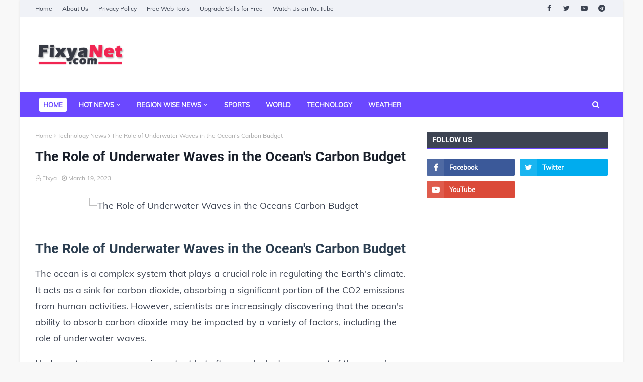

--- FILE ---
content_type: text/html; charset=utf-8
request_url: https://www.google.com/recaptcha/api2/aframe
body_size: 268
content:
<!DOCTYPE HTML><html><head><meta http-equiv="content-type" content="text/html; charset=UTF-8"></head><body><script nonce="36G1Lq_2Y_Av5euwEXgJ5g">/** Anti-fraud and anti-abuse applications only. See google.com/recaptcha */ try{var clients={'sodar':'https://pagead2.googlesyndication.com/pagead/sodar?'};window.addEventListener("message",function(a){try{if(a.source===window.parent){var b=JSON.parse(a.data);var c=clients[b['id']];if(c){var d=document.createElement('img');d.src=c+b['params']+'&rc='+(localStorage.getItem("rc::a")?sessionStorage.getItem("rc::b"):"");window.document.body.appendChild(d);sessionStorage.setItem("rc::e",parseInt(sessionStorage.getItem("rc::e")||0)+1);localStorage.setItem("rc::h",'1763086203814');}}}catch(b){}});window.parent.postMessage("_grecaptcha_ready", "*");}catch(b){}</script></body></html>

--- FILE ---
content_type: application/javascript
request_url: https://publisher.linkvertise.com/cdn/linkvertise.js
body_size: 1674
content:
linkvertise = function (user_id, options) {
    document.addEventListener('DOMContentLoaded', async function () {
        await convert(user_id, options);
    }, false);
};

let convert = async function (user_id, options) {
    function str2ab(str) {
        const buf = new ArrayBuffer(str.length);
        const bufView = new Uint8Array(buf);
        for (let i = 0, strLen = str.length; i < strLen; i++) {
            bufView[i] = str.charCodeAt(i);
        }
        return buf;
    }

    const pemEncodedKey = `-----BEGIN PUBLIC KEY-----
    MIIBIjANBgkqhkiG9w0BAQEFAAOCAQ8AMIIBCgKCAQEA1piHDY9WRIehbfC3Fpol
    Ly/WrJF8TKFVdDMobj3fkNjN/69dTv9JgXt+gcJxVn/h4NCMtQ2mCQXNBMXzLOky
    HJipiFMoyPtOOlMlbWRAiaQE1GpMebGNRcsxYnWzF53v63+hUQgrMahH9X0Ii/NJ
    hvDyFlPX77+z9xiyd45L+xrgayePpOxvQpj6VJDlpNNKWbuIkFvkMmUVRM2TLulL
    JSgs4EgoBZgTYRpmhgR8tYfDOW+cOctffggcMAzKUC2CzYNmhzX15O7DKaZdYgfa
    BR/hqvyNAxBepHOJnBfHkQqaox5diHGqdwXXLwiJKzoK5R26vaI3jg2+d69VPSGL
    0QIDAQAB
    -----END PUBLIC KEY-----`;

    const importKey = async function (pemEncodedKey) {
        const pemHeader = "-----BEGIN PUBLIC KEY-----";
        const pemFooter = "-----END PUBLIC KEY-----";
        const pemContents = pemEncodedKey.substring(
            pemHeader.length,
            pemEncodedKey.length - pemFooter.length - 1
        );
        const binaryDerString = window.atob(pemContents);
        const binaryDer = str2ab(binaryDerString);
        return await window.crypto.subtle.importKey(
            "spki",
            binaryDer,
            {
                name: "RSA-OAEP",
                hash: { name: "SHA-256" },
            },
            true,
            ["encrypt"]
        );
    };

    try {
        const elements = document.querySelectorAll("a[href]");

        for (const link of elements) {
            const base_href = markup(link.href);

            if (!base_href.startsWith("http://") && !base_href.startsWith("https://")) {
                continue;
            }

            if (options.blacklist?.length > 0) {
                const filteredBlacklist = options.blacklist.filter((pattern) => pattern.trim() !== "");
                const isBlacklisted = filteredBlacklist.some((pattern) => str_is(pattern, base_href));
                if (isBlacklisted) {
                    continue;
                }
            }

            if (options.whitelist?.length > 0) {
                const isWhitelisted = options.whitelist.some((pattern) => str_is(pattern, base_href));
                if (!isWhitelisted) {
                    continue;
                }
            }

            const encodedHref = (new TextEncoder()).encode(base_href);

            let part1, part2;
            if (encodedHref.length > 70) {
                part1 = encodedHref.slice(0, 70);
                part2 = (new TextDecoder()).decode(encodedHref.slice(70));
            } else {
                part1 = encodedHref;
                part2 = "";
            }

            const encryptedHref = await window.crypto.subtle.encrypt(
                { name: "RSA-OAEP", hash: { name: "SHA-256"}},
                await importKey(pemEncodedKey),
                part1
            );

            let binary = '';
            const bytes = new Uint8Array(encryptedHref);
            for (let i = 0; i < bytes.byteLength; i++) {
                binary += String.fromCharCode(bytes[i]);
            }
            let encryptedHrefBase64 = btoa(binary);

            const fullEncryptedHref = `${encryptedHrefBase64}${part2}`;

            const base_url = `https://link-to.net/${user_id}/${Math.random() * 1000}/dynamic/`;

            link.href = `${base_url}?r=${fullEncryptedHref}&v=2`;
            link.target = "_blank";
        }
    } catch (error) {
        console.error("Error during key import or link processing:", error);
    }
};

const markup = (href) => {
    const link = document.createElement("a");
    link.href = href;
    return link.href.endsWith("/") ? link.href.slice(0, -1) : link.href;
};

const str_is = function (pattern, value) {
    if (pattern.indexOf("*") === -1) pattern = "*" + pattern + "*";
    const regexPattern = pattern.replace(/\*/g, ".*");
    const regex = new RegExp("^" + regexPattern + "$");
    return regex.test(value);
};
